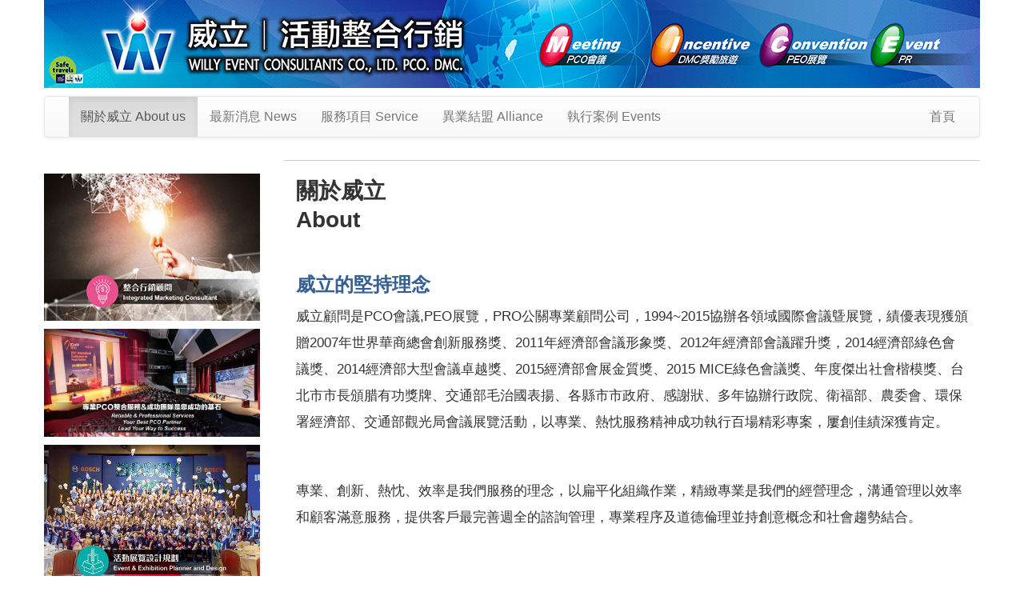

--- FILE ---
content_type: text/html; charset=utf8
request_url: https://willypco.com.tw/News/info?itm=VGE%3D&mi=UTxSPlRg
body_size: 8106
content:
<!DOCTYPE html PUBLIC "-//W3C//DTD XHTML 1.0 Transitional//EN" "http://www.w3.org/TR/xhtml1/DTD/xhtml1-transitional.dtd">
<html xmlns="http://www.w3.org/1999/xhtml" lang="zh-tw" xml:lang="zh-tw">
<head>
    <meta http-equiv="Content-Type" content="text/html; charset=utf-8" />
    <meta name="viewport" content="width=device-width, initial-scale=1">
    <title>威立企業</title>
    <link href="/App/Modules/Index/Tpl/8/Public/css/bootstrap.css" rel="stylesheet" type="text/css" />
    <link href="/App/Modules/Index/Tpl/8/Public/css/temp6.css" rel="stylesheet" type="text/css" />
    <link href="/App/Modules/Index/Tpl/8/Public/css/offcanvas.css" rel="stylesheet" type="text/css" />
    <link href="/App/Modules/Index/Tpl/8/Public/css/banner.css" rel="stylesheet" type="text/css" />
    <script src="/App/Modules/Index/Tpl/8/Public/js/jquery.min.js"></script>
    <script src="/App/Modules/Index/Tpl/8/Public/js/bootstrap.min.js"></script>
    <script src="/App/Public/js/admin/jquery.validate.min.js"></script>
    <script src="/App/Public/js/plugins/common.js"></script>
    <script src="/App/Public/js/admin/validate-methods.min.js"></script>
    <meta property="og:site_name" content="威立企業">
            <meta property="og:type" content="article" />
    <meta property="fb:admins" content="787118771407268"/>
    <meta property="fb:app_id" content="1451087758529376"/>
    <!-- Facebook Pixel Code -->
    <script>
        !function(f,b,e,v,n,t,s)
        {if(f.fbq)return;n=f.fbq=function(){n.callMethod?
            n.callMethod.apply(n,arguments):n.queue.push(arguments)};
            if(!f._fbq)f._fbq=n;n.push=n;n.loaded=!0;n.version='2.0';
            n.queue=[];t=b.createElement(e);t.async=!0;
            t.src=v;s=b.getElementsByTagName(e)[0];
            s.parentNode.insertBefore(t,s)}(window, document,'script',
            'https://connect.facebook.net/en_US/fbevents.js');
        fbq('init', '227837385319147');
        fbq('track', 'PageView');
    </script>
    <noscript>< img height="1" width="1" style="display:none"
        src="https://www.facebook.com/tr?id=227837385319147&ev=PageView&noscript=1"
        /></noscript>
    <!-- End Facebook Pixel Code -->
</head>

<body>
<!--<script type="text/javascript">
        $(document).ready(function(){
            $.ajax({
                url:'https://www.tsheen.com/api/testJson.php?tickid=testPHPtest',
                withCredentials:true, // 发送凭据
                crossDomain: true,
                type:"get",
                dataType:"jsonp",
                jsonp:"jsonpcallback",
                success:function(r){
                    $.post('/Base/setUserLogin', r, function(f) {
                        if(f.s==1){window.location.reload();}
                    });
                }
            });
        });
    </script>--><div class="top-img-phone"><a href=" http://willypco.tsheen.com/"><img src="/Upload/1090121194/ad/t5e564639b0e0a.jpg"  alt="" /></a> </div><div class="container">
    <div class="top-brand visible-md visible-lg"><a href="/">
    <img id='indexLogoPreview' src="/Upload/1090121194/logo/608a2fff42138.jpg"  />    <h1></h1>
</a>    </div>
    <!-- Static navbar -->
    <nav class="navbar navbar-default">
        <div class="container-fluid">
            <div class="navbar-header">
                <button type="button" class="navbar-toggle collapsed" data-toggle="collapse" data-target="#navbar" aria-expanded="false" aria-controls="navbar">
                    <span class="sr-only">Toggle navigation</span>
                    <span class="icon-bar"></span>
                    <span class="icon-bar"></span>
                    <span class="icon-bar"></span>
                </button>
                <a class="navbar-brand visible-xs visible-sm" href="/">威立企業</a></div>
            <div id="navbar" class="navbar-collapse collapse">
               <ul class="nav navbar-nav navbar-right">

            <li><a href="/">首頁</a></li>
    <li style="display: none;"><a href="booking.php">線上訂位</a></li>
</ul>                <ul class="nav navbar-nav">
                <li class="active"><a href="/News?mi=VDkAbFZi">關於威立 About us</a></li>                <li ><a href="/News?mi=UCZWI1Fv" >最新消息 News</a></li>    <li ><a href="/Article?mi=AXdWPAQnAmJWMg%3D%3D" >服務項目 Service</a></li>
                <li ><a href="/Article?mi=VzNXOgYiVyA%3D" >異業結盟 Alliance</a></li>
                            <li  ><a href="/News?mi=UTVUP1ZxUjI%3D" >執行案例 Events</a></li>                <li><a href="/News?mi=C3pbMAYv" class="visible-xs-block" >公關活動影音 Video</a></li>    <li><a href="/Article?mi=USBUM1ZxUjIOYQ%3D%3D" class="visible-xs-block">聯絡我們 Contact us</a></li>
                            </ul>            </div><!--/.nav-collapse -->
        </div><!--/.container-fluid -->
    </nav>
</div>
<!-- signin -->
<div class="modal fade" id="signin" tabindex="-1" role="dialog" aria-labelledby="signinLabel" aria-hidden="true">
    <div class="modal-dialog">
        <div class="modal-content">
            <div class="modal-header">
                <button type="button" class="close" data-dismiss="modal"><span aria-hidden="true">&times;</span><span class="sr-only">Close</span></button>
                <h4 class="modal-title" id="signinLabel">會員登入</h4>
            </div>
            <div class="modal-body">


                <div class="modal-body form-signin">
                    <h4>您可使用下列網站帳號密碼登入</h4>
                    <a href="http://www.tsheen.com/SDK/sdkLogin.php?type=Line&frm=ADNbaVE5DjsHNwUwUWQCaVRtDzo%3D&rt=A2lVI1VwD3oHdQ4zU3gAdVYhWTELMABhBC1edFE1UzgEKAVkAD4Da1J9AXJSIVsuVBpdOVFxCXdWKQo5VD1WNANuVWhVbQ9%2BB2sONFMBAB1WE1l9C28ASQRyXmlRP1NqBFMFUwApA1VSAwFqUgRbZg%3D%3D" class="btn btn-lg btn-line">Line登入</a>
                    <a href="http://www.tsheen.com/SDK/sdkLogin.php?type=Facebook&frm=UWJSYFQ8V2ICMgQxUGVTOAU8WWw%3D&rt=BG4GcAMmD3pWJFVoU3gBdAJ1WTEDOF08UntacAltUDsDL1o7UmwPZwMsA3BWJVMmAE4LbwIiD3FRLgo5AWhXNQRpBjsDOw9%2BVjpVb1MBARwCR1l9A2ddFFIkWm0JZ1BpA1RaDFJ7D1kDUgNoVgBTbg%3D%3D" class="btn btn-lg btn-facebook">Facebook 登入</a>                    <a href="http://www.tsheen.com/SDK/sdkLogin.php?type=Google&frm=CzhQYgZuVGEPPwI3BzIHbFpjCD0%3D&rt=BG4Fc1ZzD3oFdwU4BC9XIlYhDWUFPgBhBSwOJAFlVD8KJgBhBjhQOAMsViUGdVEkUR8BZQoqXiACfVxvAmsGZARpBThWbg9%2BBWkFPwRWV0pWEw0pBWEASQVzDjkBb1RtCl0AVgYvUAYDUlY9BlBRbA%3D%3D" class="btn btn-lg btn-gool">Google+登入</a>                </div>

                <hr color="#D3D3D3" size="1"  />


                <h3 class="modal-title text-center">會員登入</h3>
                <form class="form-signin" role="form" method="post" name="userLoginForm" id="userLoginForm" >
                    <label for="inputText" class="sr-only">帳號</label>
                    <input type="text"  name="User" id="User" class="form-control" placeholder="帳號" required autofocus>
                    <label for="inputPassword" class="sr-only">密碼</label>
                    <input type="password"  name="Pass" id="Pass" class="form-control" placeholder="密碼" required>
                    <label for="inputText" class="sr-only">驗證碼</label>
                    <input type="text"  name="_Code" id="_Code" class="form-control" placeholder="驗證碼" required>
                    <span class="Captcha"><img src='/Base/verifyCode' name="publicVerify"  class="img01" style="cursor: pointer" title="點擊更換驗證碼" /></span>
                    <button class="btn btn-lg btn-default btn-block" type="submit">登入</button>

                <input type="hidden" name="PTHW" value="ed90658712e7077be62332553a093873_ea0795fddbad16d2cd888b95c83fc178" /><input type="hidden" name="PTHW" value="ed90658712e7077be62332553a093873_ea0795fddbad16d2cd888b95c83fc178" /></form>
            </div>
            <div class="modal-footer">
                <p>為了簡化購物流程，您不需要加入會員就可以直接購買訂位，完成訂購後，系統將自動將您升級為會員！
                </p>
            </div>
        </div>
    </div>
</div>
<script language="javascript">
    $(document).ready(function(){
        $("img[name='publicVerify']").click(function(){$(this).attr("src","/Base/verifyCode")});
        $("#userLoginForm").validate({
            rules: {
                User: {
                    required: true,
                    minlength: 2
                },
                Pass: {
                    required: true,
                    minlength: 2,
                    maxlength: 20,
                    remote: {
                        type: "POST",
                        url: "/U/checkLoginUser",
                        data: {
                            User: function() {
                                return $("#User").val()
                            },
                            Pass: function() {
                                return $("#Pass").val()
                            }
                        }
                    }
                },
                _Code: {
                    required: true,
                    minlength: 4,
                    maxlength: 4,
                    remote: {
                        type: "POST",
                        url: "/Base/checkVerify",
                        data: {
                            Code: function() {
                                return $("#_Code").val()
                            }
                        }
                    }
                }
            },
            messages: {
                User: {
                    required: "請輸入帳號",
                    minlength: jQuery.validator.format("用戶名不能小於{0}個字元")
                },
                Pass: {
                    required: "請輸入密碼",
                    minlength: jQuery.validator.format("密碼不能小於{0}個字元"),
                    maxlength: jQuery.validator.format("密碼不能長於{0}個字元"),
                    remote: "用戶名或密碼錯誤!"
                },
                _Code: {
                    required: "請輸入驗證碼",
                    minlength: jQuery.validator.format("驗證碼為{0}組數字"),
                    maxlength: jQuery.validator.format("驗證碼為{0}組數字"),
                    remote: "驗證碼錯誤!"
                }
            },
            submitHandler: function(form) {
                var params = $(form).serialize();
                $.post('/U/cartUserLogin?ret=https%3A%2F%2Fwillypco.com.tw%2FNews%2Finfo%3Fitm%3DVGE%253D%26mi%3DUTxSPlRg', params, function(data) {
                    var json = WST.toJson(data);
                    if (json.status == 1 || json.status == 2 ) {
                        window.location = json.url;
                    }else{
                        alert(json.msg);
                    }
                })
            }
        });
    });
</script>    <!-- password search -->
<div class="modal fade" id="psw" tabindex="-1" role="dialog" aria-labelledby="pswLabel" aria-hidden="true">
    <div class="modal-dialog">
        <div class="modal-content">
            <div class="modal-header">
                <button type="button" class="close" data-dismiss="modal"><span aria-hidden="true">&times;</span><span class="sr-only">Close</span></button>
                <h4 class="modal-title" id="pswLabel">忘記密碼</h4>
            </div>
            <div class="modal-body">
                <form class="form-signin" role="form" action="/U/findPass" method="post" id="userFindForm">
                    <label for="inputText" class="sr-only">帳號</label>
                    <input type="text" name="Account" id="Account" class="form-control" placeholder="帳號" required autofocus>
                    <label for="inputText" class="sr-only">驗證碼</label>
                    <input type="text" name="bCode" id="bCode" class="form-control" placeholder="驗證碼" required>
                    <span class="Captcha"><img src='/Base/baseVerifyCode' class="img01" name="baseVerify" style="cursor: pointer" title="點擊更換驗證碼" /></span>
                    <button class="btn btn-lg btn-default btn-block" type="submit">送出查詢</button>
                <input type="hidden" name="PTHW" value="ed90658712e7077be62332553a093873_ea0795fddbad16d2cd888b95c83fc178" /><input type="hidden" name="PTHW" value="ed90658712e7077be62332553a093873_ea0795fddbad16d2cd888b95c83fc178" /></form>
            </div>
            <div class="modal-footer">
                <p>請輸入您的資料，我們將傳送密碼到您的手機簡訊裡。 提醒您每日僅能查詢一次密碼，請妥善保管你的會員密碼。
                </p>
            </div>
        </div>
    </div>
</div>
<script language="javascript">
    $(document).ready(function(){
        $("img[name='baseVerify']").click(function(){$(this).attr("src","/Base/baseVerifyCode")});
        $("#userFindForm").validate({
            rules: {
                Account: {
                    required: true,
                    minlength: 2,
                    remote: {
                        type: "POST",
                        url: "/U/checkUserAccount",
                        data: {
                            User: function() {
                                return $("#Account").val()
                            }
                        }
                    }
                },
                bCode: {
                    required: true,
                    minlength: 4,
                    maxlength: 4,
                    remote: {
                        type: "POST",
                        url: "/U/checkBaseVerify",
                        data: {
                            Code: function() {
                                return $("#bCode").val()
                            }
                        }
                    }
                }
            },
            messages: {
                Account: {
                    required: "請輸入帳號",
                    minlength: jQuery.validator.format("用戶名不能小於{0}個字元"),
                    remote: "沒有此用戶!"
                },
                bCode: {
                    required: "請輸入驗證碼",
                    minlength: jQuery.validator.format("驗證碼為{0}組數字"),
                    maxlength: jQuery.validator.format("驗證碼為{0}組數字"),
                    remote: "驗證碼錯誤!"
                }
            },
            submitHandler: function(form) {
                form.submit()
            }
        });
    });
</script><!--search-->
<!--banner-->
<div class="container">
        </div>
<!--banner end-->
    <div class="container">
      <div class="row row-offcanvas row-offcanvas-left">
        <div class="col-xs-10 col-sm-3 sidebar-offcanvas" id="sidebar" role="navigation">
            <link href="/App/Modules/Index/Tpl/8/Public/css/offcanvas.css" rel="stylesheet" type="text/css" />
<ul class="sidebar-menu">
    </ul>
<script src="/App/Modules/Index/Tpl/8/Public/js/offcanvas.js"></script>
<script src="/App/Modules/Index/Tpl/8/Public/js/common-scripts.js"></script>            <div class="side-ad">
                <a href="http://willypco.tsheen.com/Article.html?mi=V2Y%3D" target="_blank"> <img src="/Upload/1090121194/ad/60095087c8edb.jpg" border="0" width="270"  /></a><a href="http://willypco.tsheen.com/Article.html?mi=V2Y%3D" target="_blank"> <img src="/Upload/1090121194/ad/60a389ffa0e9f.jpg" border="0" width="270"  /></a><a href="http://willypco.tsheen.com/Article.html?mi=V2Y%3D" target="_blank"> <img src="/Upload/1090121194/ad/60095164f32e7.jpg" border="0" width="270"  /></a><a href="https://willypco.tsheen.com/Article.html?mi=V2Y%3D" target="_blank"> <img src="/Upload/1090121194/ad/6009514ff2369.jpg" border="0" width="270"  /></a>            </div>
        </div>
        <!--/.sidebar-offcanvas-->
        <div class="col-xs-12 col-sm-9">
         <div class="topic topic-sub"></div>
         <div class="row">
		  <div class="col-xs-12 col-sm-12">
		   <div class="news-title">
		     <h1>關於威立<br />
About</h1>
                </div>
		   <div class="sub-info"><h3><span style="color: rgb(54, 96, 146);"><strong>威立的堅持理念</strong></span></h3>

<p>威立顧問是PCO會議,PEO展覽，PRO公關專業顧問公司，1994~2015協辦各領域國際會議曁展覽，績優表現獲頒贈2007年世界華商總會創新服務獎、2011年經濟部會議形象獎、2012年經濟部會議躍升獎，2014經濟部綠色會議獎、2014經濟部大型會議卓越獎、2015經濟部會展金質獎、2015 MICE綠色會議獎、年度傑出社會楷模獎、台北市市長頒腊有功獎牌、交通部毛治國表揚、各縣市市政府、感謝狀、多年協辦行政院、衛福部、農委會、環保署經濟部、交通部觀光局會議展覽活動，以專業、熱忱服務精神成功執行百場精彩專案，屢創佳績深獲肯定。</p>

<p>&nbsp;</p>

<p>專業、創新、熱忱、效率是我們服務的理念，以扁平化組織作業，精緻專業是我們的經營理念，溝通管理以效率和顧客滿意服務，提供客戶最完善週全的諮詢管理，專業程序及道德倫理並持創意概念和社會趨勢結合。</p>

<p>&nbsp;</p>

<h2><span style="color:#366092">Profile</span></h2>

<p>Taiwan. The founding members of Willy consist of 26 consultants including public relations specialists, MBA marketing experts, a director of an APEC project, a Technology Advisor of the Executive Yuan, managers in telecommunication industry, mangers in television, radio &amp; newspaper industry, reporters and advertising experts. In 1996, Willy&#39; s first oversea office was opened in Los Angles, USA, providing MICE consulting service and event management service. In 2000, Willy&#39; s LA office, in cooperation with RTC Group (USA), carried out an international MICE event and conducting projects for organizing public relations events, meetings and exhibitions for Microsoft Corporation in China. Currently, Willy has offices in Macau, Shanghai, Beijing, Bangkok, Philippines and other Asian cities providing international marketing, event &amp; incentive management services.</p>

<p>&nbsp;</p>

<h2><span style="color:#366092">Performance</span></h2>

<p>Willy strives to achieve customer satisfaction by excellent marketing plans, build up brand publicities and creating corporate images. The performance of Willy has been highly recognized by its clients as evidenced by various recognitions awards and praises. The outstanding achievements of Willy had been granted by government, organizations, associations, and institutions, e.g. offices of Executive Yuan, Taipei city government and Nantou county government, etc.... In 2007, Willy received the Medal of Creativity from the World Chinese Entrepreneurs. In 2008, Willy was granted the Award of the &quot;Best Convention&amp; Exhibition Organizer in Taiwan&quot; from the Ministry of Economic Affairs of Taiwan (ROC). Willy will continue to maintain its outstanding performance, and to use its best endeavor to bring the best achievement and satisfaction for clients.</p>

<p>&nbsp;</p>

<h2><span style="color:#366092">Services</span></h2>

<p>As a total solution provider, Willy monitors projects from design to completion stages. We are PCO, PEO, and DMC (Destination Management Company) for incentive travel and public relations (PR) service provider. We are more than happy to assist our clients to maximize their business growth. It will be our honor to work with you and we hope that we can help you to achieve your successful future business.</p>

<p>&nbsp;</p>

<h2><span style="color:#366092">WILLY&#39; s PHILOSOPHY</span></h2>

<p>Our goal is to maximize client growth, profit, and performance</p>

<p>ㆍ To build up clients image ahead of competitors.</p>

<p>ㆍ To maximize clients business growth through PR, Advertising, conferences, events, and exhibitions.</p>

<p>ㆍ To strengthen clients corporate identity &amp; product image to meet.</p>

<p>ㆍ Marketing needs and objectives.</p>

<p>&nbsp;</p>
</div>
		  </div>
		</div>
        <!--/.col-xs-12.col-sm-9-->
		</div>
</div><!--/.row-offcanvas-->
</div><!--/.container-->
<!--聯合廣告-->
<footer  class="container">
    <div class="footer">
        <div class="footer-nav hidden-xs">
                <a href="/News?mi=UyJSOQYv" >公關活動影音 Video</a>    <a href="/Article?mi=BHVbPAYhBWUHaA%3D%3D">聯絡我們 Contact us</a>
                    <!---->
                </div>        <p><p>&nbsp;</p>

<p style="text-align:center;"><a href="https://www.facebook.com/WillyPCO/" target="_blank"><img align="" alt="" height="30" src="/Upload/1090121194/image/20200226/20200226092628_21842.png" title="" width="30" /></a> <a href="https://www.youtube.com/channel/UC7Y27fgybZ7emULxeX2D9WA" style="margin-left:15px" target="_blank"><img alt="YouTube" src="/Upload/1090121194/image/20250123/6792029fd8f28.png" style="width: 30px; height: 30px;" /></a></p>

<p style="text-align:center;"><span>威立活動整合行銷 .All rights reserved.</span></p>

<p>&nbsp;</p>
</p>
        <p class="hidden-xs">本網站不支援IE9及以下版本瀏覽器。請升級到一個更現代的瀏覽器或使用其他瀏覽器瀏覽本網站。<a href="http://browsehappy.com/" target="_blank">瀏覽器升級建議</a>
        </p>
        <p >
                    </p>
        
    </div>
</footer>

<!--scrolltotop-->
<script src="/App/Modules/Index/Tpl/8/Public/js/ie10-viewport-bug-workaround.js"></script>
<script type="text/javascript" src="/App/Public/js/arrow89.js"></script>
<iframe width="0"  height="0 "frameborder="0" scrolling="no"  src="/Stat?itm=VGE=&frm="></iframe>
</body>
</html>

--- FILE ---
content_type: text/css
request_url: https://willypco.com.tw/App/Modules/Index/Tpl/8/Public/css/bootstrap.css
body_size: 87
content:
@charset "utf-8";
@import url("bootstrap.min.css");
@import url("bootstrap-theme.css");

--- FILE ---
content_type: text/css
request_url: https://willypco.com.tw/App/Modules/Index/Tpl/8/Public/css/temp6.css
body_size: 8165
content:
@charset "utf-8";
@import url("bootstrap-NewStyle.css");
@import url("ad-float.css");
body {
	font-family: "微軟正黑體", Arial;
	position: relative; 
}
input[type=unmber] {
	padding-right: 0px;
}
s {
	padding-left: 15px;
	color: #757575;
}
.container .top-brand {
	display: block;
	margin: 0px 0px 10px;
	padding: 0px;
}


.container .top-brand h1 {
	display: inline;
	vertical-align: bottom;
	font-size: 29px;
	color: #414141;
}

.container .top-brand a {
	color: #535353;
}
.container .top-brand a:hover, .container .top-brand a h1:hover {
	color: #000;
	text-decoration: none;
}
.container .top-brand img {
max-width:1170px;
width:expression(document.body.clientWidth>1170?"1170px":"auto");
overflow:hidden;
}

@media (max-width:1200px) {
.container .top-brand img {
max-width:970px;
width:expression(document.body.clientWidth>970?"970px":"auto");
}
}

.ad {
	margin: 30px auto 0px;
	padding: 0px;
	display: table;
}
@media (max-width:767px){
.ad {
	width: 93%;
	}
}
.ad img {
	width: 100%;
	padding: 5px;
	border: 1px solid #CCCCCC;
	border-radius:4px;
	margin-bottom: 20px;
	display: block;
}
.ad img:hover {
	border-top-color: #666666;
	border-right-color: #666666;
	border-bottom-color: #666666;
	border-left-color: #666666;
}


.footer {
	bottom: 0;
	color: #666666;
	line-height: 1.8em;
	margin: 20px 0px 0px;
	border-top-width: 1px;
	border-top-style: solid;
	border-top-color: #E6E6E6;
	clear: both;
	display: block;
	text-align: center;
	padding-bottom: 20px;
}



.footer a {
	color: #FF9933;
}

.footer .container {
	padding-bottom: 0px;
	margin-bottom: 0px;
}

.footer p {
	margin: 10px 0px 0px;
}
@media (max-width:767px){
.footer p {
	padding: 0px 15px;
}
}

.banner-m {
	display: block;
	width: 100%;
	margin: 0px 0px 20px;
	padding: 0px;
}
.footer-nav {
	display: block;
	border-bottom-width: 1px;
	border-bottom-style: solid;
	border-bottom-color: #E6E6E6;
	padding: 10px 0px;
}
.footer-nav a {
	display: inline;
	margin: 20px;
	color: #666666;
}
.footer-nav a:hover {
	color: #000000;
	text-decoration: none;
}


.banner-m img {
	height: auto;
	width: 100%;
}
@media (max-width:767px){
.banner-m {
	margin: -20px 0px 0px;
	}
}




.form-signin {
  max-width: 550px;
  padding: 15px;
  margin: 0 auto;
}
.form-signin .form-signin-heading,
.form-signin .checkbox {
  margin-bottom: 10px;
}
.form-signin .checkbox {
  font-weight: normal;
}
.form-signin .form-control {
  position: relative;
  height: auto;
  -webkit-box-sizing: border-box;
     -moz-box-sizing: border-box;
          box-sizing: border-box;
  padding: 10px;
  font-size: 16px;
}
.form-signin .form-control:focus {
  z-index: 2;
}
.form-signin input[type="text"] {
	border-bottom-right-radius: 0;
	border-bottom-left-radius: 0;
	margin-bottom: 10px;
}
.form-signin input[type="password"], .form-signin input[type="email"], .form-signin input[type="tel"] {
  margin-bottom: 10px;
  border-top-left-radius: 0;
  border-top-right-radius: 0;
}
.form-signin .Captcha {
	display: block;
	margin: 10px 0px;
}
.form-signin .Captcha a {
	margin-left: 20px;
}
.modal-footer p {
	text-align: left;
	font-size: 18px;
	margin: 10px 20px;
	line-height: 26px;
	padding-top: 20px;
}

.pd-ingL {
	border: 1px solid #CCCCCC;
	padding: 5px;
	text-align: center;
}


.pd-ingL img {
max-width:100%;
max-height:500px;
height:expression(document.body.clientHeight>500?"500px":"auto");
overflow:hidden;
}

@media (max-width:767px){
.pd-ingL {
	padding: 0px;
	margin:0 15px 10px;
}
.pd-ingL img {
max-height:400px;
height:expression(document.body.clientHeight>400?"400px":"auto");
overflow:hidden;
}
}

.pd-message {
	display: block;
	margin: 0px;
	padding: 0px;
	font-size: 16px;
	color: #4B4B4B;
}
@media (max-width:767px){
.pd-message {
	width:85%;
	margin:0 auto
}
}
.pd-message ul {
	list-style-type: none;
	margin: 0px;
	padding: 0px;
}
.pd-message li {
	padding: 6px 0px;
	border-bottom-width: 1px;
	border-bottom-style: dotted;
	border-bottom-color: #CCCCCC;
}


.pd-message li.none, .pd-message ul ul li {
	border-bottom-style: none;
}
.pd-message h1 {
	font-size: 22px;
	color: #333333;
	margin-top: 0px;
	line-height: 24px;
}
@media (max-width:990px){
.pd-message h1 {
    font-size: 18px;
}
}
@media (max-width:767px){
.pd-message h1 {
font-size: 18px;
}
}
.pd-message .price {
	font-size: 2em;
	font-family: "Times New Roman", Times, serif;
	color: #B82323;
	margin-bottom: -10px;
	font-weight: bold;
}
.pd-message select {
}
.pd-message input[type=text] {
}
@media (max-width:767px){
.pd-message input[type=text] {
	margin-left: -3px;
}
}
.pd-message s {
	font-size: 13px;
	color: #7B7B7B;
	margin-left: 20px;
}
.pd-message .form-group {
	padding-right: 15px;
	padding-left: 15px;
}
.pd-message .bg-danger {
	padding-right: 10px;
	padding-left: 10px;
}




.price-line {
	text-decoration: line-through;
}


.txt-note {
	color: #B82323;
}


.sub-menu {
	font-size: 18px;
}
@media (max-width:1200px){
.sub-menu {
	font-size: 15px;
}
}
.text-note2 {
	color: #EA6400;
}

.sub-menu a:hover {
	color: #FF9900;
}

.btn-pd {
	margin: -15px 0px 0px;
}
.btn-sign {
	background-color: #333333;
	border-top-color: #333333;
	border-right-color: #333333;
	border-bottom-color: #333333;
	border-left-color: #333333;
	color: #FFFFFF;
}
.btn-sign>a:hover {
	color: #FFFFFF;
}

.btn-cart {
	display: block;
	text-align: right;
	padding: 20px;
	font-size: 15px;
}

@media (max-width:767px){
.btn-cart {
	text-align: center;
	width:95%;
	margin:0 auto
}
}

.btn-black {
	background-color: #333333;
	color: #FFFFFF;
	border: 1px solid #333333;
	margin: 0px 3px;
}
.btn-black:hover, .btn-black:focus, .btn-black:active {
	background-color: #000000;
	color: #FFFFFF;
}


.modal-footer .ex {
	margin: 0px;
	padding: 0px 15px;
	text-align: left;
	font-size: 15px;
	line-height: 22px;
}
.modal-footer .ex h4 {
	text-align: left;
	color: #B61818;
}
.modal-body .btn-fb {
	padding: 0px 0px 10px 45px;
}
.modal-body p {
	font-size: 16px;
	line-height: 24px;
	padding: 10px 0px;
}

.topic {
	display: block;
	padding: 25px;
	color: #333333;
	font-family: "微軟正黑體", Arial;
	margin: 0px;
	clear: both;
	font-size: 24px;
}
@media (max-width:767px){
.topic {
	font-size: 18px;
	background-color:#eee;
	padding:15px;
	margin:15px;
}
}
.topic h1 {
	font-weight: normal;
	font-size: 24px;
	float: left;
	display: block;
	margin: 0px;
}

.topic a {
	font-size: 13px;
	font-weight: bold;
	padding: 2px 10px;
	background-color: #666666;
	color: #FFFFFF;
	text-decoration: none;
	margin: 5px 0px 0px 15px;
	display: block;
	float: right;
	line-height: 18px;
	-webkit-border-radius:3px;
-moz-border-radius:3px;
border-radius: 3px;
}
.topic a:hover {
	background-color: #000000;
}



@media (max-width:767px){
.pd-like {
width:95%;
margin-right:auto;
margin-left:auto
}

}

.topic-sub {
	padding: 0px 0px 8px;
	border-bottom-width: 1px;
	border-bottom-style: solid;
	border-bottom-color: #CCCCCC;
}
@media (max-width:768px) {
.topic-sub {
	padding: 10px 0px 8px;
	margin-top:5px
}
}


.pd-detail {
	padding: 0px 15px;
}
@media (max-width:767px){
.pd-detail {
	width:95%;
	margin-left:auto;
	margin-right:auto;
}
}
.tab-info {
	border-bottom-width: 1px;
	border-bottom-style: solid;
	border-bottom-color: #CCCCCC;
	padding: 20px 5px 30px;
}
.tab-info img {
	max-width: 870px;
	width:expression(document.body.clientWidth>870?"870px":"auto");
  overflow:hidden;
  height:auto;
}

@media (max-width:1200px){
.tab-info img {
	max-width: 720px;
	width:expression(document.body.clientWidth>720?"720px":"auto");
}
}
@media (max-width:1000px){
.tab-info img {
	max-width: 558px;
	width:expression(document.body.clientWidth>558?"558px":"auto");
}
}
@media (max-width:767px){
.tab-info img {
width:100%;
}
}

.btn-right {
	float: right;
}


	
.side-ad {
	display: block;
	margin: 25px 0px 0px;
	padding: 0px;
	vertical-align: top;
}
.side-ad a {
	margin: 0px 0px 10px;
	display: block;
}
.side-ad img {
	height: auto;
	width: 100%;
}
.caption .price {
	color: #D56C04;
	font-size: 28px;
	font-weight: bold;
	font-family: "Times New Roman", Times, serif;
	margin-left: 10px;
	text-align: center;
}
.caption p {
	text-align: center;
}

.caption h3 {
	color: #666666;
	font-size: 17px;
	text-align: center;
	line-height: 24px;
	font-weight: normal;
	height: 60px;
	border-top-width: 1px;
	border-top-style: solid;
	border-top-color: #EEEEEE;
	padding-top: 15px;
	overflow: hidden;
	margin: 0px 0px 5px;
}
@media (max-width:500px){
.caption h3 {
	font-size: 15px;
	line-height: 20px;
}
}



.pd-list {
	width:870px;
	margin: 0px -15px 0px -15px;
}

@media (max-width:800px){
.pd-list {
width:550px;
margin-left:0;
margin-right:0;
}
}

.pd-list-img {
   position: relative;
   width: 100%;
   padding-top: 100%; /* 1:1 Aspect Ratio */
}


.pd-list-box {
	margin: 0px 1.6% 50px;
	padding: 0px;
	height: 380px;
	width: 30%;
	display: block;
	border: 1px solid #DFDFDF;
	float: left;
	border-radius: 5px;
}
.pd-list-box:hover {
box-shadow: 3px 3px 15px #DFDFDF;
}
.pd-list-img img {
	width: 100%;
	position: absolute;
	text-align: center;
	object-fit: contain;
	height: 100%;
	left: 0px;
	top: 0px;
	right: 0px;
	bottom: 0px;
}


.pd-like a.thumbnail {
	position: relative;
   width: 100%;
   padding-top: 100%; /* 1:1 Aspect Ratio */
}


.pd-like a.thumbnail img {
	width: 100%;
	position: absolute;
	text-align: center;
	object-fit: contain;
	height: 100%;
	left: 0px;
	top: 0px;
	right: 0px;
	bottom: 0px;
}

@media (max-width:1200px){
.pd-list-box {
	margin: 0px 16px 50px;
	height: 340px;
	width: 212px;
}

}
@media (max-width:996px){
.pd-list {
width:555px;
margin-left:0;
margin-right:0;
padding:0;
}
.pd-list-box {
	margin: 0px 12px 50px;
	height: 300px;
	width: 160px;
}


}
@media (max-width:770px){
.pd-list {
width:100%;
margin-left:auto;
margin-right:auto;
padding:0;
}
.pd-list-box {
	margin: 0px 1% 50px;
	width:31%;
}

}
@media (max-width:500px){
.pd-list {
width:95%;
margin:auto;
padding:auto
}
.pd-list-box {
	margin: 0px 1% 50px;
	height:310px;
	width:48%;
}

}
@media (max-width:380px){
.pd-list-box {
	height:290px;
	}


}


.pd-list-box h3 {
	font-size: 16px;
	line-height: 24px;
	height: 60px;
	padding-top: 10px;
	border-top-width: 1px;
	border-top-style: solid;
	border-top-color: #DFDFDF;
	margin: 10px 15px 0px;
	display: block;
	padding-bottom: 15px;
	overflow: hidden;
}
.pd-list-box h3 a {
	color: #333333;
	font-weight: normal;
}
.pd-list-box h3 a:hover, .pd-list-box h3 a:active {
	color: #EC7D3C;
	text-decoration: none;
}
.pd-list-box .price {
	font-size: 24px;
	font-family: "Times New Roman", Times, serif;
	color: #EC7D3C;
	font-weight: bold;
}
.pd-like {
 margin-bottom:20px;
}

.pd-like h3 {
	margin: -8px 0px 25px;
}
.pd-like h3 a {
	font-size: 0.75em;
	color: #525252;
	height: 45px;
	display: block;
	overflow: hidden;
	line-height: normal;
	text-align: center;
}
.pd-like h3 a:hover,  .pd-like h3 a:active {
	text-decoration: none;
	color: #333333;
}

.pages {
	text-align: center;
}

.pages .pagination a {
	color: #666666;
}
.pages .pagination .active a {
	color: #FFFFFF;
	background-color: #EC7D3C;
	border-top-color: #EC7D3C;
	border-right-color: #EC7D3C;
	border-bottom-color: #EC7D3C;
	border-left-color: #EC7D3C;
}
.form-ts {
	margin-right: auto;
	margin-left: auto;
	padding: 10px 30px 0px;
	font-size: 15px;
}
@media (max-width:767px){
.form-ts {
	padding: 0px 40px;
}
}
.form-ts .form-group label {
	font-size: 1.2em;
	font-weight: normal;
	display: block;
	padding-bottom: 6px;
	padding-top: 10px;
}
.form-ts .checkbox label {
	font-size: 1em;
}
.form-ts .checkbox a {
	color: #F17901;
}
.form-ts .checkbox a:hover {
	color: #BD5F00;
}
.form-ts .btn-a {
	margin-right: 10px;
}
@media (max-width:767px){
.form-ts .btn-a {
	margin-top: 15px;
}
}
.form-ts a.btn-a {
	padding-top: 12px;
}

.cart {
	display: block;
	margin: 0px;
	color: #505050;
	font-family: Arial, Helvetica, sans-serif;
	font-size: 15px;
}


.cart-row {
	margin: 0px 10px;
	padding: 10px 0px;
	border-bottom-width: 1px;
	border-bottom-style: solid;
	border-bottom-color: #CCCCCC;
	line-height: 24px;
}
.cart-row-head {
	background-color: #F0F0F0;
	text-align: center;
	padding: 5px 0px;
}
.cart-img {
	vertical-align: middle;
	display: table-cell;
	width:8%;
	text-align: center;
	margin: 0 -15px 0 10px;
}
@media (max-width:1200px){
	.cart-img {
	width:80px;
}
}
@media (max-width:1023px){
	.cart-img {
	width:120px;
}
}
@media (max-width:767px){
	.cart-img {
	width:100px;
	margin: 0 10px 0 0;
}
}
@media (max-width:374px){
	.cart-img {
	width:90px;
}
}
.cart-img a {
	display:block;
   position: relative;
   width: 100%;
   padding-top: 100%; /* 1:1 Aspect Ratio */
}

.cart-img img {
	width: 100%;
	position: absolute;
	text-align: center;
	object-fit: contain;
	height: 100%;
	left: 0px;
	top: 0px;
	right: 0px;
	bottom: 0px;
	}

	
.cart-txt-lg {
	font-size: 16px;
	display: block;
}
	@media (max-width:767px){
	.cart-txt-lg {
	font-size: 15px;
	white-space: nowrap; 
	width: 220px; 
	overflow: hidden;
    text-overflow: ellipsis; 
}
	}
	@media (max-width:500px){
	.cart-txt-lg {
	font-size: 15px;
	white-space: nowrap; 
	width: 180px; 
	overflow: hidden;
    text-overflow: ellipsis; 
}
	}

.cart-txt-sm {
	font-size: 13px;
	display: block;
	padding: 4px 0px;
	width: 100%;
	color: #7D7D7D;
}
.cart-price {
	font-size: 18px;
	color: #EC6400;
}
.cart a {
	color: #000000;
	text-decoration: none;
}
.cart a:hover {
	color: #ED7E03;
}

.cart-info {
	border: 1px solid #CCCCCC;
	padding: 15px 20px;
	margin: 25px;
	border-radius: 6px;
}
.col-sub {
	display: table-cell;
	width: 130px;
	padding: 10px 0px 10px 5px;
	font-weight: bold;
}
.col-data {
	display: table-cell;
	padding: 10px;
}

.banner-main {
	display: block;
	margin: 0px 0px 20px;
	padding: 0px;
}


.banner-main img {
max-width:1170px;
width:expression(document.body.clientWidth>1170?"1170px":"auto");
overflow:hidden;
}
@media (max-width:1200px) {
.banner-main img {
max-width:970px;
width:expression(document.body.clientWidth>970?"970px":"auto");
}
}
@media (max-width:990px) {
.banner-main {
	margin-top: -20px;
}
.banner-main img {
max-width:750px;
width:expression(document.body.clientWidth>750?"750px":"auto");
}
}
@media (max-width:768px) {
.banner-main img {
width:100%;
}
}
.cart s {
	margin-right: 20px;
	color: #999999;
	font-size: 13px;
}
.form-cart, .cart .form-cart {
	display: block;
	margin: 0px 15px 20px;
}
.words {
	display: block;
	font-size: 18px;
	line-height: 28px;
	padding: 25px;
}
.words a {
	color: #FE8001;
}
.words a:hover, .words a:active {
	color: #B74900;
	text-decoration: underline;
}
@media (max-width:768px) {
.words {
	padding: 20px;
}
}
.words p {
	margin: 0px 0px 25px;
}



.sub-info {
	display: block;
	padding: 15px;
	margin: 0px;
	font-size: 1.2em;
	line-height: 2;
}
@media (max-width:768px) {
.sub-info {
	padding: 15px 30px;
}
}


.sub-info img, .sub-info table {
max-width:830px;
width:expression(document.body.clientWidth>830?"830px":"auto");
overflow:hidden;
height:auto;
}

@media (max-width:1200px) {
.sub-info img, .sub-info table {
max-width:680px;
width:expression(document.body.clientWidth>680?"680px":"auto");
}
}
@media (max-width:996px) {
.sub-info img, .sub-info table {
max-width:525px;
width:expression(document.body.clientWidth>525?"525px":"auto");
}
}
@media (max-width:768px) {
.sub-info img, .sub-info table {
max-width:100%;
width:expression(document.body.clientWidth>100?"100%":"auto");
}
}

.news-list {
	margin: 20px;
	display: block;
}
.news-list ul {
	list-style-type: none;
	list-style-position: outside;
	margin: 0px;
	padding: 0px;
}
.news-list li {
	display: block;
	padding: 15px;
	border-bottom-width: 1px;
	border-bottom-style: solid;
	border-bottom-color: #E6E6E6;
	font-size: 17px;
}
.news-list li:hover, .news-list li:active {
background-color:#F9F9F9;
}
.news-list a {
	color: #585858;
	border-left-width: 1px;
	border-left-style: solid;
	border-left-color: #CCCCCC;
	display: table-cell;
	padding-left: 15px;
}
.news-list a:hover {
	color: #000;
	text-decoration: none;
}

.news-list .date {
	font-family: Arial, Helvetica, sans-serif;
	font-size: 12px;
	color: #CC6600;
	display: table-cell;
	padding-right: 15px;
	background-color: transparent;
}
@media (max-width:768px) {
.news-list a {
	display: block;
	border: none;
	padding-left: 0px;

}
.news-list .date {
	display: block;
	padding-bottom:5px;
}
}


.news-title {
	margin: 0px 15px 15px;
	padding: 0px;
}
@media (max-width:768px) {
.news-title {
	margin: 0px 30px 15px;
}
}

.news-title h1 {
	font-size: 2em;
	font-family: Arial, Helvetica, sans-serif;
	font-weight: bold;
	line-height: 1.3;
}
@media (max-width:768px) {
.news-title h1 {
	font-size: 1.5em;
	font-weight: bold;
	line-height: 1.3;
}
}
.news-title .date {
	color: #999999;
	font-family: Arial, Helvetica, sans-serif;
	font-size: 12px;
}

/*calendar*/
.calendar {
	display: table;
	margin: 0px auto 10px;
	width: 100%;
	border: 1px solid #CCCCCC;
	border-collapse: collapse;
	font-family: Arial, Helvetica, sans-serif;
	font-size: 12px;
}

.week {
	display: table-row;
	text-align: center;
	background-color: #666666;
	font-size: small;
	color: #FFFFFF;
}
.week .day {
	display: table-cell;
	width: 40px;
	padding: 4px 0px;
	border: 1px solid #333333;
	line-height: 22px;
}
.date {
	display: table-row;
	background-color: #FFFFFF;
}
.date .day {
	padding: 0px 1px 1px;
	text-align: left;
	vertical-align: top;
	display: table-cell;
	border: 1px solid #999999;
	color: #333333;
	height: 50px;
}

.date .day a {
	color: #333333;
	/* Permalink - use to edit and share this gradient: http://colorzilla.com/gradient-editor/#ffffff+0,e5e5e5+100;White+3D */
background: linear-gradient(to bottom, #ffffff 0%,#e5e5e5 100%); /* Old browsers */
	background: -moz-linear-gradient(top,  #ffffff 0%, #e5e5e5 100%); /* FF3.6-15 */
	background: -webkit-linear-gradient(top,  #ffffff 0%,#e5e5e5 100%); /* Chrome10-25,Safari5.1-6 */
	background: linear-gradient(to bottom,  #ffffff 0%,#e5e5e5 100%); /* W3C, IE10+, FF16+, Chrome26+, Opera12+, Safari7+ */

filter: progid:DXImageTransform.Microsoft.gradient( startColorstr='#ffffff', endColorstr='#e5e5e5',GradientType=0 ); /* IE6-9 */
	display: block;
	height: 50px;
	cursor: pointer;
	padding: 1px;
}
@media (max-width:768px) {
.date .day {
	height: 45px;
}
.date .day a {
	height: 45px;
}
}
.date .day a:hover, .date .day a:active {
	color: #333333;
/* Permalink - use to edit and share this gradient: http://colorzilla.com/gradient-editor/#f9c667+0,f79621+100;Orange+3D+%234 */
background: #f9c667; /* Old browsers */
background: -moz-linear-gradient(top,  #f9c667 0%, #f79621 100%); /* FF3.6-15 */
background: -webkit-linear-gradient(top,  #f9c667 0%,#f79621 100%); /* Chrome10-25,Safari5.1-6 */
background: linear-gradient(to bottom,  #f9c667 0%,#f79621 100%); /* W3C, IE10+, FF16+, Chrome26+, Opera12+, Safari7+ */
filter: progid:DXImageTransform.Microsoft.gradient( startColorstr='#f9c667', endColorstr='#f79621',GradientType=0 ); /* IE6-9 */
	text-decoration: none;
}
.date .day span {
	font-size: 18px;
	display: block;
	margin-top: -15px;
	color: #E96710;
	padding: 10px 0px;
}
@media (max-width:768px) {
.date .day span {
	font-size: 13px;
	padding: 15px 0px;
	margin-top: -15px;
	height: 15px;
	}
}
.date .day span.sole-out {
	font-size: 13px;
	color: #999999;
	padding-top: 15px;
}

.date .day span:hover {
	color: #FFFFFF;
}
.date .day span.sole-out:hover {
color: #999999;
}
.date .day ul {
	margin: 10px 0px 0px;
	padding: 0px;
}
.date .day li {
	list-style-type: none;
	list-style-position: outside;
	margin: 0px;
	padding: 6px 0px;
	font-size: 13px;
	color: #C69853;
	border-bottom-width: 1px;
	border-bottom-style: solid;
	border-bottom-color: #E8D3B5;
}
.date .day img {
	margin: 0px 0px 0px 4px;
	height: 6px;
	width: 6px;
}

.weekend {
	color: #D03317;
	background-color: #FAF7E2;
}
.today {
	background-color: #FBEEDD;
}


.month {
	color: #333333;
}
/*@media (max-width:768px) {
.month {
	margin-right:0px;
	margin-left:0px
}
}*/


.month a {
	font-size: 13px;
	text-decoration: none;
	color: #333333;
	padding-top: 6px;
	display: block;
}
.month h3 {
	margin: 0px;
	text-align: center;
	padding: 0px 0px 8px;
}

.month a:hover {
	margin-top: 1px;
	color: #B10703;
}
.alert-warning .words {
	padding: 0px 0px 10px 10px;
	font-size: 1em;
	border-bottom-width: 1px;
	border-bottom-style: solid;
	border-bottom-color: #D8C7A0;
}
.alert .words {
	padding: 0px 0px 20px;
	font-size: 1em;
}
.alert .words h3 {
	margin: 0px 0px 8px;
}
.booking {
	padding: 0px 20px;
	font-size: 1.3em;
}
@media (max-width:768px) {
.booking {
	margin: 0px 30px;
}
}
.booking-ok {
	font-size: 1.2em;
	color: #414141;
}
@media (max-width:768px) {
.booking-ok {
	margin: 0px 20px;
}
}

.booking-ok h3 {
	font-weight: bold;
	margin: 0px 0px 10px;
}
.booking-ok .booking-col {
	width: 120px;
	color: #4A8532;
}
@media (max-width:768px) {
.booking-ok .booking-col {
	display: block;
}
}

.booking-time {
	display: block;
	list-style-type: none;
}
.booking-time li {
	list-style-type: none;
	float: left;
	margin: 0px;
	padding: 0px;
}

.booking-time a {
	display: block;
	padding: 6px 15px;
	margin: 0px 10px 10px 0px;
	color: #FFFFFF;
	background-color: #FF9F0F;
	font-size: 15px;
	font-weight: bold;
	border-radius: 3px;
}
.booking-time a:hover, .booking-time a:active {
	background-color: #C2580A;
	text-decoration: none;
}
.booking-img img {
	display: block;
	max-width:100%;
}
.booking-time input {
	margin-bottom: 10px;
}
.ad-store {
	display: block;
	margin-top: 60px;
	padding-top: 30px;
	border-top-width: 1px;
	border-top-style: solid;
	border-top-color: #C3C3C3;
	padding-bottom: 30px;
}
.ad-store ul {
	list-style-type: none;
	margin: 0px;
	display: block;
}
.ad-store li {
	float: left;
}
.ad-store img {
	height: 98px;
	width: 270px;
	padding: 10px;
	border: 1px solid #FFFFFF;
}
.ad-store img:hover, .ad-store img:active {
	border: 1px solid #666666;
}
.ad-store h3 {
	font-size: 18px;
	margin: 20px 50px;
}
.share-ad-xs {
	display: block;
	padding: 10px;
}
.share-ad-xs img {
	padding: 10px;
	border: 0px;
	height: auto;
	width: 100%;
}
.pd-theme {
	display: table;
	padding: 0px;
	width:100%;
}
.pd-theme .topic {
	padding:10px 15px;
	background-color: #EFEFEF;
	margin: 10px 0px 20px;
}
.pd-theme .pd-list {
	width:1200px;
	margin: 0px -15px 0px -15px;
}
.pd-theme .pd-list-box {
width:23%;
margin: 0px 1% 50px;
}
.pd-theme .pd-list-img {
	width: 100%;
}
.pd-theme .pd-list-img img {
	width: 100%;
	left: 0px;
	top: 0px;
	right: 0px;
	bottom: 0px;
}

@media (max-width:1200px) {
.pd-theme .topic {
width:970px;
}
.pd-theme .pd-list {
	width:1000px;
}
.pd-theme .pd-list-box {
width:22%;
margin: 0px 1.5% 50px;
}
}
@media (max-width:992px) {
.pd-theme .topic {
width:750px;
}
.pd-theme .pd-list {
	width:775px;
	margin: 0px -10px 0px -10px;
}
.pd-theme .pd-list-box {
margin: 0px 16px 50px;
}
}



@media (max-width:770px) {
.pd-theme .topic {
width:100%;
}
.pd-theme .pd-list {
	width:100%;
	margin: 0;
}
.pd-theme .pd-list-box {
width:22%;
margin: 0 1.5% 50px 1.5%;
height:300px;
}
.pd-theme .pd-list-img {
width:100%;
height:175px;
}
.pd-theme .pd-list-img img {
	max-width: 100%;
	width:expression(document.body.clientWidth>100?"100%":"auto");
	max-height: 175px;
	height:expression(document.body.clientHeight>175?"175px":"auto");
}
}
@media (max-width:601px) {
.pd-theme .pd-list-box {
width:47%;
margin: 0 1.5% 50px 1.5%;
height:290px;
}
.pd-theme .pd-list-img {
height:250px;
}
.pd-theme .pd-list-img img {
	max-width: 100%;
	width:expression(document.body.clientWidth>100?"100%":"auto");
	max-height: 250px;
	height:expression(document.body.clientHeight>250?"250px":"auto");
}
}
@media (max-width:490px) {
.pd-theme .pd-list-img {
height:180px;
}
.pd-theme .pd-list-img img {
	max-width: 100%;
	width:expression(document.body.clientWidth>100?"100%":"auto");
	max-height: 180px;
	height:expression(document.body.clientHeight>180?"180px":"auto");
}
}
@media (max-width:330px) {
.pd-theme .pd-list-box {
height:260px;
}
.pd-theme .pd-list-img {
height:148px;
}
.pd-theme .pd-list-img img {
	max-width: 100%;
	width:expression(document.body.clientWidth>100?"100%":"auto");
	max-height: 148px;
	height:expression(document.body.clientHeight>1480?"148px":"auto");
}
}
.pay {
	margin: 0px auto;
	padding: 0px 15px 15px;
}

.pay ul {
	list-style-type: none;
	padding: 0px;
	margin: 0px -15px 15px;
}
.pay .alert h3 {
	margin: 0px 0px 10px;
	font-size: 20px;
}

.pay .alert  {
	font-size: 16px;
}
.pay .control-label {
	font-size: 18px;
	font-weight: bold;
	text-align: right;
}

.pay-pd {
	font-size: 18px;
}
@media (max-width:500px) {
.pay-pd {
	font-size: 16px;
}

}

.pay-pd li {
	padding: 10px;
	border-bottom-width: 1px;
	border-bottom-style: solid;
	border-bottom-color: #D0D0D0;
}
.pay-pd img {
	width:100%;
	max-height: 152px;
	height:expression(document.body.clientHeight>152?"152px":"auto");
}
@media (max-width:500px) {
.pay-pd img {
	max-height: 119px;
	height:expression(document.body.clientHeight>119?"119px":"auto");
}
}
.pay-pd input[type=number] {
	width: 100px;
}
.pay-pd .subtotal {
	background-color: #EEF7E8;
	padding: 5px 10px;
	font-size: 15px;
	color: #006633;
	display: block;
	margin-top: 5px;
	text-align: right;
}
.pay-pd input[type=number].input-other {
	width: 100%;
}
.pay .price {
	font-weight: bold;
	color: #678E3C;
	text-align: right;
	font-size: 24px;
}
.pay-list {
	display: table;
	border-collapse: collapse;
	width: 100%;
	margin: 0px auto;
	padding: 0px;
	font-size: 16px;
	color: #414141;
}
@media (max-width:500px) {
.pay-list {
	width: 95%;
	font-size: 13px;
}
}
.pay-list-row {
	display: table-row;
	padding: 0px;
	margin: 0px;
	border-bottom-style: none;
}
.pay-list-col {
	display: table-cell;
	border: 1px solid #CCCCCC;
	padding: 5px;
}
.pay-name {
	width: auto;
}
.pay-unit {
	width: 20%;
	text-align: center;
}
.pay-qu {
	width: 15%;
	text-align: center;
}
.pay-sububtotal {
	text-align: right;
	width: 20%;
}
.pay-words {
	font-size: 16px;
	display: block;
	padding: 10px 15px;
}
.pay-words h3 {
	margin: 0px 0px 10px;
	font-size: 20px;
}

.pay-words img {
	margin-top: -5px;
	margin-left: 10px;
}
.pay-words .price {
	font-size: 30px;
	font-weight: bold;
	color: #C62700;
	font-family: "Times New Roman", Times, serif;
}

.QRcode {
	display: block;
	margin: 20px 20px 20px 0px;
	width: 100%;
}


.QRcode img {
	height: auto;
	width: 50%;
	margin: auto;
	display: block;
	padding: 0px;
}


.ts-bottom {
	bottom: 0px;
	background-color: #F3F3F3;
	position: fixed;
	margin: 0px 0px 0px -25px;
	padding: 20px 0px;
	display: block;
	width: 100%;
	border-top-width: 1px;
	border-top-style: solid;
	border-top-color: #ccc;
	opacity:0.95;
}


.ts-bottom ul {
	margin: 0px;
	width: 95%;
}
.ts-bottom .btn {
	margin: 15px 15px 0px;
	width: 93%;
}
.modal-join {
	display: block;
	border-top-width: 1px;
	border-top-style: solid;
	border-top-color: #E4E4E4;
	padding-top: 10px;
	margin-top: 15px;
}
.tooltip {
	font-size: 15px;
}
.p-pay-bank {
	display: block;
	margin: 0px 15px 20px;
	border-top-width: 1px;
	border-top-style: solid;
	border-top-color: #EBEBEB;
}
.p-pay-bank input, .p-pay-bank select {
	border: 1px solid #CCCCCC;
	padding: 10px;
	border-radius: 3px;
	font-size: 16px;
	margin-bottom: 5px;
	background-color: #FFFFFF;
}
.p-pay-bank label {
	display: block;
	font-size: 15px;
	margin-top: 15px;
}
.btn-facebook {
	/* Permalink - use to edit and share this gradient: http://colorzilla.com/gradient-editor/#435f99+0,38548c+100 */
background: linear-gradient(to bottom, #435f99 0%,#38548c 100%); /* Old browsers */
	background: -moz-linear-gradient(top,  #435f99 0%, #38548c 100%); /* FF3.6-15 */
	background: -webkit-linear-gradient(top,  #435f99 0%,#38548c 100%); /* Chrome10-25,Safari5.1-6 */
	background: linear-gradient(to bottom,  #435f99 0%,#38548c 100%); /* W3C, IE10+, FF16+, Chrome26+, Opera12+, Safari7+ */
filter: progid:DXImageTransform.Microsoft.gradient( startColorstr='#435f99', endColorstr='#38548c',GradientType=0 ); /* IE6-9 */
	color: #FFFFFF;
	padding: 10px;
	margin: 10px 0px 0px;
	display: block;
}
.btn-facebook:hover {
/* Permalink - use to edit and share this gradient: http://colorzilla.com/gradient-editor/#3b508e+0,30447a+100 */
background: #3b508e; /* Old browsers */
background: -moz-linear-gradient(top,  #3b508e 0%, #30447a 100%); /* FF3.6-15 */
background: -webkit-linear-gradient(top,  #3b508e 0%,#30447a 100%); /* Chrome10-25,Safari5.1-6 */
background: linear-gradient(to bottom,  #3b508e 0%,#30447a 100%); /* W3C, IE10+, FF16+, Chrome26+, Opera12+, Safari7+ */
filter: progid:DXImageTransform.Microsoft.gradient( startColorstr='#3b508e', endColorstr='#30447a',GradientType=0 ); /* IE6-9 */
color: #FFFFFF;
}
.btn-gool {
	/* Permalink - use to edit and share this gradient: http://colorzilla.com/gradient-editor/#dc4a38+0,c23322+100 */
background: linear-gradient(to bottom, #dc4a38 0%,#c23322 100%); /* Old browsers */
	background: -moz-linear-gradient(top,  #dc4a38 0%, #c23322 100%); /* FF3.6-15 */
	background: -webkit-linear-gradient(top,  #dc4a38 0%,#c23322 100%); /* Chrome10-25,Safari5.1-6 */
	background: linear-gradient(to bottom,  #dc4a38 0%,#c23322 100%); /* W3C, IE10+, FF16+, Chrome26+, Opera12+, Safari7+ */
filter: progid:DXImageTransform.Microsoft.gradient( startColorstr='#dc4a38', endColorstr='#c23322',GradientType=0 ); /* IE6-9 */
	color: #FFFFFF;
	padding: 10px;
	margin: 10px 0px 0px;
	display: block;
}
.btn-gool:hover {
/* Permalink - use to edit and share this gradient: http://colorzilla.com/gradient-editor/#ce3f35+0,b7301b+100 */
background: #ce3f35; /* Old browsers */
background: -moz-linear-gradient(top,  #ce3f35 0%, #b7301b 100%); /* FF3.6-15 */
background: -webkit-linear-gradient(top,  #ce3f35 0%,#b7301b 100%); /* Chrome10-25,Safari5.1-6 */
background: linear-gradient(to bottom,  #ce3f35 0%,#b7301b 100%); /* W3C, IE10+, FF16+, Chrome26+, Opera12+, Safari7+ */
filter: progid:DXImageTransform.Microsoft.gradient( startColorstr='#ce3f35', endColorstr='#b7301b',GradientType=0 ); /* IE6-9 */
	color: #FFFFFF;
}
.btn-line {
	background: linear-gradient(to bottom, #00b900 0%, #00a200 100%);
	color: #FFFFFF;
	padding: 10px;
	margin: 10px 0px 0px;
	display: block;
}
.btn-line:hover {
	background: linear-gradient(to bottom, #00a200 0%, #009500 100%);
	color: #FFFFFF;
}



.ts-search {
	display: block;
	padding: 0px 0px 10px;
	text-align: right;
	font-size: 15px;
}
@media (max-width:760px) {
.ts-search {
	padding: 0px 10px 30px;
}
}
.ts-search-input {
	width: 30%;
	padding: 5px;
	border: 1px solid #CCCCCC;
	border-radius: 3px;
}
@media (max-width:760px) {
.ts-search-input {
	width: 60%;
	}
}
@media (max-width:370px) {
.ts-search-input {
	width: 50%;
	}
}
.ts-search input[type=text]:focus {
  outline: none;
  border: 1px solid #ffa64d;
  -moz-box-shadow: inset 0 1px 2px rgba(255, 153, 51,0.3);
  -webkit-box-shadow: inset 0 1px 2px rgba(255, 153, 51,0.3);
  box-shadow: inset 0 1px 2px rgba(255, 153, 51,0.3);
  }

.top-img-phone {
	display: none;
	}
@media (max-width:1023px) {
	.top-img-phone {
	display: block;
	width: 750px;
	margin: 0px auto;
	padding: 0px;
	}
}
@media (max-width:749px) {
	.top-img-phone {
	width: 100%;
	display: block;
	margin: 0px;
	}
}
.top-img-phone img {
	height: auto;
	width: 100%;
	margin: 0px;
	padding: 0px;
	}
	
	
	
	.post {
	display: block;
	padding: 15px;
	margin: 20px 0px;
	background-color: #FDF8EA;
	border-radius: 5px;
	border: 1px solid #FAE0BE;
	font-size: 1.2em;
}



.form-payment {
	display: block;
	margin: 0px;
	padding: 0px;
	}
.form-payment ul {
	margin: 0px;
	padding: 0px 20px;
	list-style-type: none;
	font-size: 17px;
	font-weight: normal;
}
.form-payment label {
	font-weight: normal;
}
.form-payment input[type=email],
.form-payment input[type=tel] {
	padding: 8px;
	width: 100%;
	outline: none;
	border: 1px solid #CCC;
	border-radius: 5px;
	margin-bottom: 10px;
}
.form-payment input[type=email]:focus,
.form-payment input[type=tel]:focus {
	border: 1px solid #666666;
}



.ad-modal {
  position: fixed; 
  z-index: 999; 
  padding-top: 120px; 
  left: 0;
  top: 0;
  width: 100%; 
  height: 100%; 
  overflow: auto; 
  background-color: rgb(0,0,0); 
  background-color: rgba(0,0,0,0.4); 
}


.ad-modal-content {
	background-color: #FFF;
	background-image: url(../images/2020032301.png);
	margin: auto;
	padding: 0px;
    width: 347px;
    height: 450px;
    background-repeat: no-repeat;
    background-position: center top;
	border-radius: 30px;
}
@media (max-width:424px) {
	.ad-modal-content {
    width: 300px;
}
}
@media (max-width:374px) {
	.ad-modal-content {
    width: 270px;
}
}
.ad-modal-content h1 {
    color: #ffffff;
    text-align: center;
    display: block;
    padding-top: 150px;
    font-size: 3.5em;
    line-height: 1.3em;
    font-weight: bolder;
    text-shadow: 0 0 20px #886f28;
}
.ad-modal-content h1 span {
	font-size: 3.5em;
	font-family: "Times New Roman", Times, serif;
	font-weight: bold;
}
.ad-modal-content .link {
	display:block;
	padding-top: 50px;
}
.ad-modal-content .link a {
	display: block;
	width: 70%;
	margin: auto;
	padding: 10px;
	color: #fff;
	text-decoration: none;
	background: linear-gradient(to right, #f79900 0%, #f9c300 100%);
	border-radius: 20px;
	font-size: 18px;
	text-align: center;
	font-weight: bold;
	border: 4px solid #FFF;
}
.ad-modal-content .link a:hover {
	border: 4px solid #EBEBEB;
}



.ad-close {
	color: #aaaaaa;
	float: right;
	font-size: 28px;
	font-weight: bold;
	background-color: #fff;
	border-radius: 50px;
	width: 40px;
	margin-right: -20px;
	margin-top: -15px;
	text-align: center;
}

.ad-close:hover,
.ad-close:focus {
  color: #000;
  text-decoration: none;
  cursor: pointer;
}

.ad-img,
.ad-img img {
	width:100%;
	margin:0;
	padding:0;
}



.img-modal {
  position: fixed; 
  z-index: 999; 
  padding-top: 120px; 
  left: 0;
  top: 0;
  width: 100%; 
  height: 100%; 
  overflow: auto; 
  background-color: rgb(0,0,0); 
  background-color: rgba(0,0,0,0.4); 
}


.img-modal-content {
	margin: auto;
	padding: 0px;
    max-width: 450px;
    height: auto;
}
@media (max-width:767px) {
	.img-modal-content {
	margin: auto 15px;
}
}

.img-modal-content img {
    width: 100%;
    height: auto;
}

.img-modal-content .ad-close {
	margin-right: 0px;
	margin-top: -35px;
}

--- FILE ---
content_type: text/css
request_url: https://willypco.com.tw/App/Modules/Index/Tpl/8/Public/css/banner.css
body_size: 1019
content:
@charset "utf-8";
.navbar-wrapper {
  position: absolute;
  top: 0;
  right: 0;
  left: 0;
  z-index: 20;
}
/* Flip around the padding for proper display in narrow viewports */
.navbar-wrapper > .container {
  padding-right: 0;
  padding-left: 0;
}
.navbar-wrapper .navbar {
  padding-right: 15px;
  padding-left: 15px;
}
.navbar-wrapper .navbar .container {
  width: auto;
}
.flexslider{
	position:relative;
	overflow:hidden;
	background:url(images/loading.gif) no-repeat 50%;
}

@media (max-width:767px){
.flexslider {
margin-top:-20px
	}
}
.flexslider ul {
	list-style-type: none;
	margin: 0px;
	padding: 0px;
}

.slides{
	position:relative;
	z-index:1;
	margin: 0px;
	padding: 0px;
	list-style-type: none;
}

/* FlexSlider Necessary Styles
*********************************/
.flexslider .slides > li {display: none; -webkit-backface-visibility: hidden;} /* Hide the slides before the JS is loaded. Avoids image jumping */
.flexslider .slides img {width: 100%; display: block;}
.flex-pauseplay span {text-transform: capitalize;}

.flex-control-nav{position:absolute;bottom:10px;z-index:2;width:100%;text-align:center;}
.flex-control-nav li{display:inline-block;width:14px;height:14px;margin:0px 5px;*display:inline;zoom:1;}
.flex-control-nav a{display:inline-block;width:14px;height:14px;line-height:40px;overflow:hidden;background:url(images/dot.png) right 0 no-repeat;cursor:pointer;}
.flex-control-nav .flex-active{background-position:0 0;}

/* Direction Nav */
.flex-direction-nav {*height: 0;}
.flex-direction-nav a  { text-decoration:none; display: block; width: 40px; height: 48px; margin: -20px 0 0; position: absolute; top: 50%; z-index: 10; overflow: hidden; opacity: 0; cursor: pointer; color: rgba(0,0,0,0.8);  background:url(images/arr.png) no-repeat; text-indent:-999em }
.flex-direction-nav .flex-prev { left: -50px; background-position:0 0 }
.flex-direction-nav .flex-next { right: -50px; background-position:-132px 0}
.flexslider:hover .flex-prev { opacity: 0.7; left: 10px;}
.flexslider:hover .flex-next { opacity: 0.7; right: 10px;}
.flexslider:hover .flex-next:hover, .flexslider:hover .flex-prev:hover { opacity: 1; }
.flex-direction-nav .flex-disabled { opacity: 0!important; filter:alpha(opacity=0); cursor: default; }


@media (max-width:767px){
.flexslider .slides li {
	background-size: 100% 400px;
}
.flex-direction-nav {
display:none;
}
}


.flexslider2 {
position:relative;
height:190px;
overflow:hidden;
background:url(images/loading.gif) 50% no-repeat;
}
.flexslider2 ul {
	list-style-type: none;
	margin: 0px;
	padding: 0px;
}
.slides2 {
	position:relative;
	z-index:1;
	margin: 0px;
	padding: 0px;
	list-style-type: none;
}
.slides2 li {
	height:190px;
}


--- FILE ---
content_type: text/css
request_url: https://willypco.com.tw/App/Modules/Index/Tpl/8/Public/css/bootstrap-NewStyle.css
body_size: 1797
content:
@media (max-width:1200px){
.col-xs-1,.col-sm-1,.col-md-1,.col-lg-1,.col-xs-2,.col-sm-2,.col-md-2,.col-lg-2,.col-xs-3,.col-sm-3,.col-md-3,.col-lg-3,.col-xs-4,.col-sm-4,.col-md-4,.col-lg-4,.col-xs-5,.col-sm-5,.col-md-5,.col-lg-5,.col-xs-6,.col-sm-6,.col-md-6,.col-lg-6,.col-xs-7,.col-sm-7,.col-md-7,.col-lg-7,.col-xs-8,.col-sm-8,.col-md-8,.col-lg-8,.col-xs-9,.col-sm-9,.col-md-9,.col-lg-9,.col-xs-10,.col-sm-10,.col-md-10,.col-lg-10,.col-xs-11,.col-sm-11,.col-md-11,.col-lg-11,.col-xs-12,.col-sm-12,.col-md-12,.col-lg-12{
padding-right:15px;
padding-left:15px
}
}
@media (max-width:767px){
.col-xs-1,.col-sm-1,.col-md-1,.col-lg-1,.col-xs-2,.col-sm-2,.col-md-2,.col-lg-2,.col-xs-3,.col-sm-3,.col-md-3,.col-lg-3,.col-xs-4,.col-sm-4,.col-md-4,.col-lg-4,.col-xs-5,.col-sm-5,.col-md-5,.col-lg-5,.col-xs-6,.col-sm-6,.col-md-6,.col-lg-6,.col-xs-7,.col-sm-7,.col-md-7,.col-lg-7,.col-xs-8,.col-sm-8,.col-md-8,.col-lg-8,.col-xs-9,.col-sm-9,.col-md-9,.col-lg-9,.col-xs-10,.col-sm-10,.col-md-10,.col-lg-10,.col-xs-11,.col-sm-11,.col-md-11,.col-lg-11,.col-xs-12,.col-sm-12,.col-md-12,.col-lg-12{
padding-right:6px;
padding-left:6px
}
}
.ts-top-logo {
	display: block;
	text-align: center;
}

#sidebar {
    z-index: 100;
}

.sidebar-scroll {
	position: fixed;
	overflow-y: scroll;
	height: 100%;
	z-index: 100;
	width: 100%;
}

#sidebar ul{
	background-color: #CCCCCC;
	margin-bottom: 100%;
}

#sidebar .navbar-search {
    border: 0px;
    -webkit-box-shadow: none !important;
    -moz-box-shadow: none !important;
    box-shadow: none !important;
}

#sidebar.closed {
    display: none;
}

#sidebar > ul {
    list-style: none;
    margin: 0px 0px 20px;
    padding: 0;
    margin: 0;
    padding: 0;
    -webkit-border-radius: 0px;
    -moz-border-radius: 0px;
    border-radius: 0px;
}

#sidebar > ul > li {
	display: block;
	margin: 0 0 1px 0px;
	padding: 0px;
	line-height: 30px;
	border-top: 0px;
	border-right: 0px;
	border-bottom: 0px;
	border-left: 0px;
	background-color: #FFFFFF;
}
@media (max-width:767px){
#sidebar > ul > li {
padding: 0px 0px 0px 10px;
}
}
#sidebar > ul > li > a {
	display: block;
	position: relative;
	margin: 0;

    -webkit-border-radius: 0px !important;
    -moz-border-radius: 0px !important;
	border-radius: 0px !important;
	text-decoration: none;
	font-weight: normal;
	text-align: left;
	padding: 5px 15px;
	transition-duration: 500ms;
	transition-property: width, background;
	transition-timing-function: ease;

    -webkit-transition-duration: 500ms;
    -webkit-transition-property: width, background;
    -webkit-transition-timing-function: ease;
	color: #333333;
	border-top: 0px;
	border-right: 0px;
	border-bottom: 1px #CCCCCC;
	border-left: 0px;
}

#sidebar > ul > li > a > span {
    display: inline-block;
}

#sidebar > ul > li a i {
    color:#eaeaea;
    font-size: 17px;
}


#sidebar > ul > li a i {
    width: 25px;
}

#sidebar > ul > li.active > a{
    border: none;
}

#sidebar > ul > li.active > a .arrow {
	margin-right: 0px;
	background-color: #FFFFFF;
}

#sidebar > ul > li.active > a .arrow.open {
    margin-right: 0px;
}

#sidebar ul > li > a .arrow {
    float: right;
    margin-top: 12px;
    margin-right: 0px;
    width: 0;
    height: 0;
    border-left: 4px solid #FFFFFF;
    border-top: 4px solid;
    border-bottom: 4px solid;
}

#sidebar > ul > li > a .arrow.open {
    float: right;
    margin-top: 14px;
    margin-right: 0px;
    width: 0;
    height: 0;
    border-top: 5px solid #A0A0A0;
    border-left: 4px solid transparent;
    border-right: 4px solid transparent;
}

#sidebar ul > li.active > a .arrow, #sidebar ul > li > a:hover .arrow {
	float: right;
	margin-top: 12px;
	margin-right: 0px;
	width: 0;
	height: 0;
	border-left: 4px solid #333333;
	border-top: 4px solid;
	border-bottom: 4px solid;
}

#sidebar > ul > li.active > a .arrow.open, #sidebar > ul > li > a:hover .arrow.open {
    float: right;
    margin-top: 14px;
    margin-right: 0px;
    width: 0;
    height: 0;
    border-top: 5px solid #fff;
    border-left: 4px solid transparent;
    border-right: 4px solid transparent;
}

#sidebar > ul > li > ul.sub {
	display: none;
	list-style: none;
	clear: both;
	margin: 0px;
	background-color: #F5F5F5;
}

#sidebar > ul > li > ul.sub {
    margin-bottom: 0 !important;
}
#sidebar > ul > li.active > ul.sub {
    display: block;
    margin-bottom: 0 !important;
}

#sidebar > ul > li > ul.sub > li {
	background: none !important;
	padding: 0px;
	margin-bottom: 1px;
	margin-left: -40px;
}


#sidebar > ul > li > ul.sub > li > a {
	display: block;
	position: relative;
	padding: 10px 0px 10px 30px;
	color: #666666;
	text-decoration: none;
	text-shadow: 0 1px 1px #fff;
	font-weight: normal;
	line-height: normal;
	margin: 0px;
}

#sidebar > ul > li > ul.sub > li :hover {
	background-color: #E7E7E7;
}



.container {
	margin: 0px auto;
	padding: 0px;
}



.nav-pills>li>a{
	color: #333333;
	border: 1px solid #E6E6E6;
}

.nav-pills>li.active>a,.nav-pills>li.active>a:hover,.nav-pills>li.active>a:focus {
	background-color: #F0AD4E;
}
a.thumbnail:hover,a.thumbnail:focus,a.thumbnail.active{
border-color:#666;
}
.nav-tabs>li>a{
font-size:18px;
color:#999999;
}
@media (max-width:767px){
.nav-tabs>li>a{
background-color:#eee;
color:#333333;
}
.nav-tabs>li.active>a,.nav-tabs>li.active>a:hover,.nav-tabs>li.active>a:focus{
	background-color: #666666;
	color: #FFFFFF;
}
}
.tab-content {
	font-size: 1.2em;
	line-height: 2em;
}
.control-label {
	font-weight: normal;
}
.nav-tabs>li.active>a,.nav-tabs>li.active>a:hover,.nav-tabs>li.active>a:focus {
color:#fff;
cursor:default;
background-color:#F0AD4E;
border:1px solid #333;
border-bottom-color:transparent;
}

.breadcrumb a {
	color: #333333;
}
.breadcrumb a:hover {
	color: #FF9933;
	text-decoration: none;
}


.pager li>a,.pager li>span {
	color: #EC7D3C;
}

.thumbnail {
padding:4px;
margin-bottom:20px;
background-color:#fff;
border:1px solid #ddd;
border-radius:4px;
}
.thumbnail>img,.thumbnail a>img {
	margin-right:auto;
	margin-left:auto;
}
.badge {
	margin-left: 5px;
	background-color: #FF9933;
	margin-top: -2px;
}
.form-horizontal {
	margin-top: 0px;
	margin-right: 10px;
	margin-bottom: 0px;
	margin-left: 10px;
}

.form-control:focus{
border-color:#F9A857;
-webkit-box-shadow:inset 0 1px 1px rgba(0,0,0,.075),0 0 8px rgba(241,172,80,.6);
box-shadow:inset 0 1px 1px rgba(0,0,0,.075),0 0 8px rgba(241,172,80,.6)
}

 
 .navbar-nav a {
	font-size: 16px;
}
.dropdown .dropdown-menu a {
	padding: 6px 15px;
}
.cart .alert-success {
	padding: 5px 10px;
	margin: 0px 0px 7px;
	width: 45%;
}
@media (max-width:767px){
.cart .alert-success {
	width: auto;
}
}

@media (max-width:767px){
.carousel {
	margin-top:-20px;
}
}

--- FILE ---
content_type: text/css
request_url: https://willypco.com.tw/App/Modules/Index/Tpl/8/Public/css/ad-float.css
body_size: 512
content:
@charset "utf-8";

	#abgne_float_ad {
		display: none;
		position: absolute;
	}
	#abgne_float_ad .abgne_close_ad {
	display: block;
	text-align: center;
	cursor: pointer;
	font-size: 12px;
	background-color: #EEEEEE;
	margin: 15px -10px 0px;
	padding: 3px;
	}
	#abgne_float_ad img {
		border: none;
		max-width:250px;
        width:expression(document.body.clientWidth>250?"250px":"auto");
		max-height:250px;
        width:expression(document.body.clientHeight>250?"250px":"auto");
	}
	.abgne_box_ad {
	text-align: center;
	background-color: #FFFFFF;
	width: auto;
	border: 1px solid #CCCCCC;
	display: block;
	font-size: 13px;
	color: #666666;
	line-height: 22px;
	padding: 10px 10px 0px;
	box-shadow: 4px 4px 20px #999;
	}
.abgne_box_ad .price {
	padding-left: 10px;
	line-height: 34px;
}
	.abgne_box_ad img:hover {
	opacity: 0.8;
    filter: alpha(opacity=80); /* For IE8 and earlier */
	}
	

.share-ad-xs {
	display: block;
	padding: 10px;
}
.share-ad-xs img {
	padding: 10px;
	border: 0px;
	height: auto;
	width: 100%;
}


--- FILE ---
content_type: application/javascript
request_url: https://willypco.com.tw/App/Modules/Index/Tpl/8/Public/js/common-scripts.js
body_size: 4869
content:
var Script = function () {

//    sidebar dropdown menu

    jQuery('#sidebar .sub-menu > a').click(function () {
        var last = jQuery('.sub-menu.open', $('#sidebar'));
        last.removeClass("open");
        jQuery('.arrow', last).removeClass("open");
        jQuery('.sub', last).slideUp(200);
        var sub = jQuery(this).next();
        if (sub.is(":visible")) {
            jQuery('.arrow', jQuery(this)).removeClass("open");
            jQuery(this).parent().removeClass("open");
            sub.slideUp(200);
        } else {
            jQuery('.arrow', jQuery(this)).addClass("open");
            jQuery(this).parent().addClass("open");
            sub.slideDown(200);
        }
        var o = ($(this).offset());
        diff = 200 - o.top;
        if(diff>0)
            $(".sidebar-scroll").scrollTo("-="+Math.abs(diff),500);
        else
            $(".sidebar-scroll").scrollTo("+="+Math.abs(diff),500);
    });

//    sidebar toggle

    $('.icon-reorder').click(function () {
        if ($('#sidebar > ul').is(":visible") === true) {
            $('#main-content').css({
                'margin-left': '0px'
            });
            $('#sidebar').css({
                'margin-left': '-180px'
            });
            $('#sidebar > ul').hide();
            $("#container").addClass("sidebar-closed");
        } else {
            $('#main-content').css({
                'margin-left': '180px'
            });
            $('#sidebar > ul').show();
            $('#sidebar').css({
                'margin-left': '0'
            });
            $("#container").removeClass("sidebar-closed");
        }
    });

// custom scrollbar
    $(".sidebar-scroll").niceScroll({styler:"fb",cursorcolor:"#4A8BC2", cursorwidth: '5', cursorborderradius: '0px', background: '#404040', cursorborder: ''});

    $(".portlet-scroll-1").niceScroll({styler:"fb",cursorcolor:"#4A8BC2", cursorwidth: '5', cursorborderradius: '0px', background: '#404040', cursorborder: ''});

    $(".portlet-scroll-2").niceScroll({styler:"fb",cursorcolor:"#4A8BC2", cursorwidth: '5', cursorborderradius: '0px', autohidemode: false, cursorborder: ''});

    $(".portlet-scroll-3").niceScroll({styler:"fb",cursorcolor:"#4A8BC2", cursorwidth: '5', cursorborderradius: '0px', background: '#404040', autohidemode: false, cursorborder: ''});

    $("html").niceScroll({styler:"fb",cursorcolor:"#4A8BC2", cursorwidth: '8', cursorborderradius: '0px', background: '#404040', cursorborder: '', zindex: '1000'});


// theme switcher

    var scrollHeight = '60px';
    jQuery('#theme-change').click(function () {
        if ($(this).attr("opened") && !$(this).attr("opening") && !$(this).attr("closing")) {
            $(this).removeAttr("opened");
            $(this).attr("closing", "1");

            $("#theme-change").css("overflow", "hidden").animate({
                width: '20px',
                height: '22px',
                'padding-top': '3px'
            }, {
                complete: function () {
                    $(this).removeAttr("closing");
                    $("#theme-change .settings").hide();
                }
            });
        } else if (!$(this).attr("closing") && !$(this).attr("opening")) {
            $(this).attr("opening", "1");
            $("#theme-change").css("overflow", "visible").animate({
                width: '226px',
                height: scrollHeight,
                'padding-top': '3px'
            }, {
                complete: function () {
                    $(this).removeAttr("opening");
                    $(this).attr("opened", 1);
                }
            });
            $("#theme-change .settings").show();
        }
    });

    jQuery('#theme-change .colors span').click(function () {
        var color = $(this).attr("data-style");
        setColor(color);
    });

    jQuery('#theme-change .layout input').change(function () {
        setLayout();
    });

    var setColor = function (color) {
        $('#style_color').attr("href", "css/style-" + color + ".css");
    }

// widget tools

    jQuery('.widget .tools .icon-chevron-down').click(function () {
        var el = jQuery(this).parents(".widget").children(".widget-body");
        if (jQuery(this).hasClass("icon-chevron-down")) {
            jQuery(this).removeClass("icon-chevron-down").addClass("icon-chevron-up");
            el.slideUp(200);
        } else {
            jQuery(this).removeClass("icon-chevron-up").addClass("icon-chevron-down");
            el.slideDown(200);
        }
    });

    jQuery('.widget .tools .icon-remove').click(function () {
        jQuery(this).parents(".widget").parent().remove();
    });

//    tool tips

    $('.element').tooltip();

    $('.tooltips').tooltip();

//    popovers

    $('.popovers').popover();

// scroller

    $('.scroller').slimscroll({
        height: 'auto'
    });



}();

--- FILE ---
content_type: application/javascript
request_url: https://willypco.com.tw/App/Public/js/admin/validate-methods.min.js
body_size: 4686
content:
$(function(){jQuery.validator.addMethod("isChecked",function(b,a){return a.checked},"請選閱讀並同意");jQuery.validator.addMethod("isIntEqZero",function(b,a){b=parseInt(b);return this.optional(a)||b==0},"整数必须为0");jQuery.validator.addMethod("isIntGtZero",function(b,a){b=parseInt(b);return this.optional(a)||b>0},"整数必须大于0");jQuery.validator.addMethod("isIntGteZero",function(b,a){b=parseInt(b);return this.optional(a)||b>=0},"整数必须大于或等于0");jQuery.validator.addMethod("isIntNEqZero",function(b,a){b=parseInt(b);return this.optional(a)||b!=0},"整数必须不等于0");jQuery.validator.addMethod("isIntLtZero",function(b,a){b=parseInt(b);return this.optional(a)||b<0},"整数必须小于0");jQuery.validator.addMethod("isIntLteZero",function(b,a){b=parseInt(b);return this.optional(a)||b<=0},"整数必须小于或等于0");jQuery.validator.addMethod("isFloatEqZero",function(b,a){b=parseFloat(b);return this.optional(a)||b==0},"浮点数必须为0");jQuery.validator.addMethod("isFloatGtZero",function(b,a){b=parseFloat(b);return this.optional(a)||b>0},"浮点数必须大于0");jQuery.validator.addMethod("isFloatGteZero",function(b,a){b=parseFloat(b);return this.optional(a)||b>=0},"浮点数必须大于或等于0");jQuery.validator.addMethod("isFloatNEqZero",function(b,a){b=parseFloat(b);return this.optional(a)||b!=0},"浮点数必须不等于0");jQuery.validator.addMethod("isFloatLtZero",function(b,a){b=parseFloat(b);return this.optional(a)||b<0},"浮点数必须小于0");jQuery.validator.addMethod("isFloatLteZero",function(b,a){b=parseFloat(b);return this.optional(a)||b<=0},"浮点数必须小于或等于0");jQuery.validator.addMethod("isFloat",function(b,a){return this.optional(a)||/^[-\+]?\d+(\.\d+)?$/.test(b)},"只能包含数字、小数点等字符");jQuery.validator.addMethod("isInteger",function(b,a){return this.optional(a)||(/^[-\+]?\d+$/.test(b)&&parseInt(b)>=0)},"匹配integer");jQuery.validator.addMethod("isNumber",function(b,a){return this.optional(a)||/^[-\+]?\d+$/.test(b)||/^[-\+]?\d+(\.\d+)?$/.test(b)},"匹配数值类型，包括整数和浮点数");jQuery.validator.addMethod("isDigits",function(b,a){return this.optional(a)||/^\d+$/.test(b)},"只能输入0-9数字");jQuery.validator.addMethod("isChinese",function(b,a){return this.optional(a)||/^[\u0391-\uFFE5]+$/.test(b)},"只能包含中文字符。");jQuery.validator.addMethod("isEnglish",function(b,a){return this.optional(a)||/^[A-Za-z]+$/.test(b)},"只能包含英文字符。");jQuery.validator.addMethod("isMobile",function(c,a){var b=c.length;return this.optional(a)||(b==11&&/^(((13[0-9]{1})|(15[0-9]{1})|(18[0-9]{1}))+\d{8})$/.test(c))},"请正确填写您的手机号码。");jQuery.validator.addMethod("isPhone",function(c,b){var a=/^(\d{3,4}-?)?\d{7,9}$/g;return this.optional(b)||(a.test(c))},"请正确填写您的电话号码。");jQuery.validator.addMethod("isTel",function(e,c){var d=e.length;var b=/^(((13[0-9]{1})|(15[0-9]{1})|(18[0-9]{1}))+\d{8})$/;var a=/^(\d{3,4}-?)?\d{7,9}$/g;return this.optional(c)||a.test(e)||(d==11&&b.test(e))},"请正确填写您的联系方式");jQuery.validator.addMethod("isQq",function(b,a){return this.optional(a)||/^[1-9]\d{4,12}$/},"匹配QQ");jQuery.validator.addMethod("isZipCode",function(c,a){var b=/^[0-9]{6}$/;return this.optional(a)||(b.test(c))},"请正确填写您的邮政编码。");jQuery.validator.addMethod("isPwd",function(b,a){return this.optional(a)||/^[a-zA-Z]\\w{6,12}$/.test(b)},"以字母开头，长度在6-12之间，只能包含字符、数字和下划线。");jQuery.validator.addMethod("ip",function(b,a){return this.optional(a)||/^(([1-9]|([1-9]\d)|(1\d\d)|(2([0-4]\d|5[0-5])))\.)(([1-9]|([1-9]\d)|(1\d\d)|(2([0-4]\d|5[0-5])))\.){2}([1-9]|([1-9]\d)|(1\d\d)|(2([0-4]\d|5[0-5])))$/.test(b)},"请填写正确的IP地址。");jQuery.validator.addMethod("stringCheck",function(b,a){return this.optional(a)||/^[a-zA-Z0-9\u4e00-\u9fa5-_]+$/.test(b)},"只能包含中文、英文、数字、下划线等字符");jQuery.validator.addMethod("isEnglish",function(b,a){return this.optional(a)||/^[A-Za-z]+$/.test(b)},"匹配english");jQuery.validator.addMethod("isChinese",function(b,a){return this.optional(a)||/^[\u4e00-\u9fa5]+$/.test(b)},"匹配汉字");jQuery.validator.addMethod("isChineseChar",function(b,a){return this.optional(a)||/^[\u0391-\uFFE5]+$/.test(b)},"匹配中文(包括汉字和字符) ");jQuery.validator.addMethod("isRightfulString",function(b,a){return this.optional(a)||/^[A-Za-z0-9_-]+$/.test(b)},"判断是否为合法字符(a-zA-Z0-9-_)")});function isPlateNo(b){var a=/^[\u4e00-\u9fa5]{1}[A-Z]{1}[A-Z_0-9]{5}$/;if(a.test(b)){return true}return false};